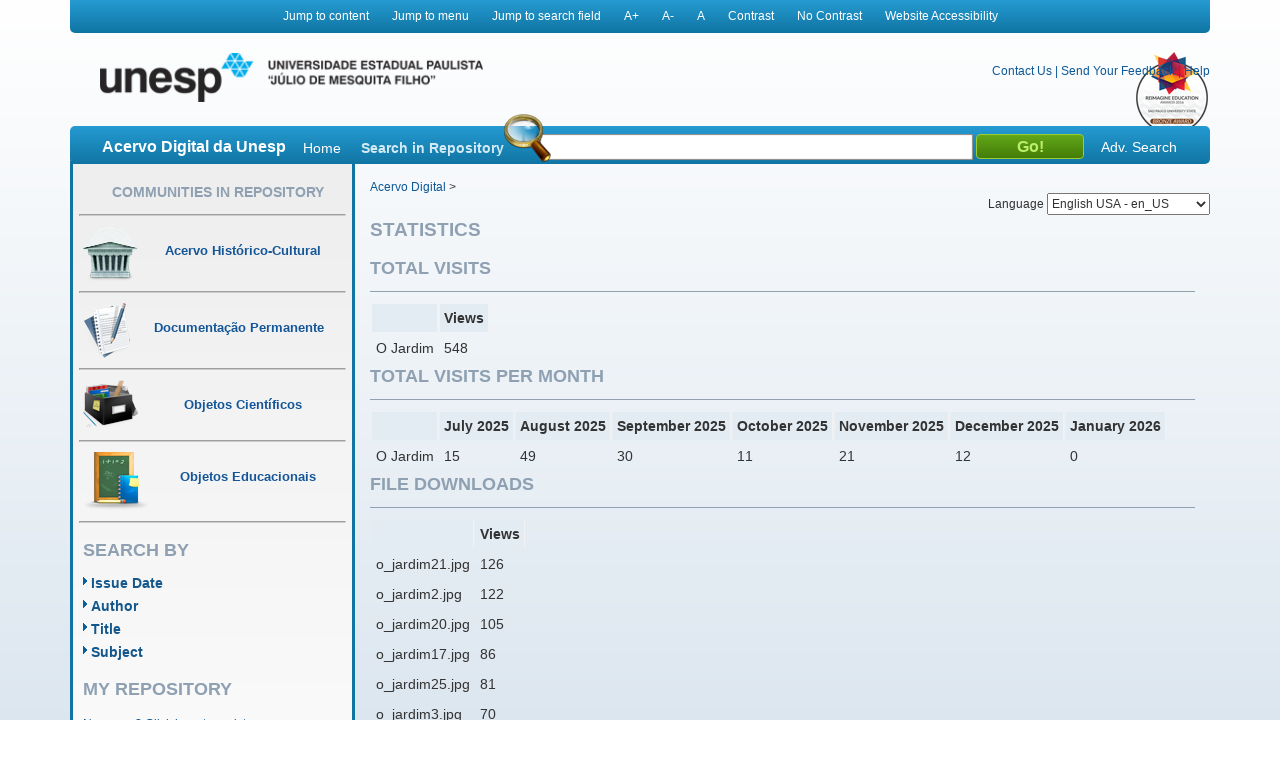

--- FILE ---
content_type: text/html;charset=UTF-8
request_url: https://acervodigital.unesp.br/handle/123456789/47309/statistics
body_size: 5058
content:



















<!DOCTYPE html>
<html  lang="en">
    <head>
        <title>Acervo Digital: Statistics</title>
        <meta http-equiv="Content-Type" content="text/html; charset=UTF-8" />
        <meta name="Generator" content="DSpace 5.6" />
        <meta name="viewport" content="width=device-width, initial-scale=1.0">
        <link rel="shortcut icon" href="/image/acervo_digital/unesp.ico" type="image/x-icon">
        <link rel="stylesheet" href="/static/css/jquery-ui-1.10.3.custom/redmond/jquery-ui-1.10.3.custom.css" type="text/css" />
        <link rel="stylesheet" href="/static/css/bootstrap/bootstrap.min.css" type="text/css" />
        <link rel="stylesheet" href="/static/css/estrutura.css" type="text/css" />
        <link id="cssContraste" rel="STYLESHEET" type="text/css" href="/static/css/sem-contraste.css" />
        <link rel="stylesheet" href="/media-player/ableplayer/styles/ableplayer.min.css" type="text/css" />
        <link rel="stylesheet" href="/media-player/facilitas/css/jquery.minicolors.css" rel="stylesheet" />
        <link rel="stylesheet" href="/media-player/facilitas/templates/modern/css/modern.css" rel="stylesheet" />
        <link rel="stylesheet" href="/media-player/facilitas/templates/modern/jqueryui_darkhive/jquery-ui-1.9.2.custom.min.css" rel="stylesheet" />
        
        <link rel="search" type="application/opensearchdescription+xml" href="/open-search/description.xml" title="DSpace"/>
        

        <script type='text/javascript' src="/static/js/jquery/jquery-1.10.2.min.js"></script>
        <script type='text/javascript' src='/static/js/jquery/jquery-ui-1.10.3.custom.min.js'></script>
        <script type='text/javascript' src='/static/js/bootstrap/bootstrap.min.js'></script>
        <script type='text/javascript' src='/static/js/holder.js'></script>
        <script type="text/javascript" src="/utils.js"></script>
        <script type="text/javascript" src="/static/js/choice-support.js"></script>
        <!--<script type="text/javascript" src="/media-player/facilitas/js/Facilitas.js"></script>-->
        <script type="text/javascript" src="/media-player/facilitas/js/Facilitas.nead.min.js"></script>
        <script type="text/javascript" src="/media-player/facilitas/js/jquery.minicolors.js"></script>
        <script type='text/javascript' src='/media-player/ableplayer/thirdparty/modernizr.custom.min.js'></script>
        <script type='text/javascript' src='/media-player/ableplayer/thirdparty/jquery.cookie.min.js'></script>
        <script type='text/javascript' src='/media-player/ableplayer/build/ableplayer_nead.min.js' ></script>
        <script type='text/javascript' src='/jwplayer/jwplayer.min.js'></script>
        <script type='text/javascript' src='/static/js/nead_acessibilidade.js'></script>
        <script>
            jQuery(document).ready(function () {
                jQuery('video').facilitas({
                    'language': 'pt', // Idioma Principal
                    'baseLangFolder': '/media-player/facilitas/js/'     // Pasta raíz dos idiomas
                });
            });

            var CONTRAST_HIGH = "high";
            var CONTRAST_NONE = "none";
            var v_cookie_contraste = "acessibilidade_acervo_nead_contraste";

            var cookieEnabled = (navigator.cookieEnabled) ? true : false;

            //if not IE4+ nor NS6+
            if (typeof navigator.cookieEnabled == "undefined" && !cookieEnabled) {
                document.cookie = "testcookie";
                cookieEnabled = (document.cookie.indexOf("testcookie") != -1) ? true : false;
            }

            function setCookie(name, value, days) {

                if (cookieEnabled) {
                    if (days) {
                        var date = new Date();
                        date.setTime(date.getTime() + (days * 24 * 60 * 60 * 1000));
                        var expires = "; expires=" + date.toGMTString();
                    } else
                        var expires = "";
                    document.cookie = name + "=" + value + expires + "; path=/";
                } else {
                    alert("Seu navegador está com a opção de cookie DESATIVADA.\nPara que este recurso funcione corretamente, será necessário habilitar o registro de cookies.");
                }

            }

            function applyConstrast(contrastType) {

                var cssFile = "sem-contraste.css";

                if (contrastType == CONTRAST_HIGH) {
                    cssFile = "contraste.css";
                }

                var cssToShow = "/static/css/" + cssFile;
                document.getElementById("cssContraste").href = cssToShow;
                setCookie(v_cookie_contraste, contrastType, 360);

                if (getCookie("acessibilidade_acervo_nead_contraste") == "high")
                {
                    jQuery("select").each(function (index) {
                        if (!jQuery(this).closest(".highcontrast_select").length) {
                            jQuery(this).wrap("<div class='highcontrast_select'></div>");
                        }
                    });
                } else
                {
                    jQuery("select").each(function (index) {
                        if (jQuery(this).closest(".highcontrast_select").length) {
                            jQuery(this).unwrap();
                        }
                    });
                }

            }


            function changeLanguage() {
                var languageSelected = document.getElementById("seletorIdioma").value;
                javascript:document.repost.locale.value = languageSelected;
                document.repost.submit();
            }
        </script>

        
        
        <script type="text/javascript">
            var _gaq = _gaq || [];
            _gaq.push(['_setAccount', 'UA-33460073-1']);
            _gaq.push(['_trackPageview']);

            (function () {
                var ga = document.createElement('script');
                ga.type = 'text/javascript';
                ga.async = true;
                ga.src = ('https:' == document.location.protocol ? 'https://ssl' : 'http://www') + '.google-analytics.com/ga.js';
                var s = document.getElementsByTagName('script')[0];
                s.parentNode.insertBefore(ga, s);
            })();
        </script>
        


        <!-- HTML5 shim and Respond.js IE8 support of HTML5 elements and media queries -->
        <!--[if lt IE 9]>
          <script src="/static/js/html5shiv.js"></script>
          <script src="/static/js/respond.min.js"></script>
        <![endif]-->
    </head>

    
    
    <body class="pt_BR">
        <div id="" class="container" style="">
            <p class="spin">You are in the accessibility menu</p>
            <nav id="menu-acessibilidade" class="col-md-12 col-xs-12">
                <ul>
                    <li class="links-horizontal"><a href="#" id="saltarParaConteudo" accesskey="1">Jump to content</a></li>
                    <li class="links-horizontal"><a href="#" id="saltarParaMenu" accesskey="2">Jump to menu</a></li>
                    <li class="links-horizontal"><a href="#" id="saltarParaBusca" accesskey="3">Jump to search field</a></li>
                    <li class="links-horizontal"><a href="#" id="aumentaZoom" accesskey="4">A&#43;</a></li>
                    <li class="links-horizontal"><a href="#" id="diminuiZoom" accesskey="5">A&#45;</a></li>
                    <li class="links-horizontal"><a href="#" id="normalizaZoom" accesskey="6">A</a></li>
                    <li class="links-horizontal"><a href="#" id="aplicarContraste" accesskey="7">Contrast</a>
                    </li><li class="links-horizontal"><a href="#" id="removerContraste" accesskey="8">No Contrast</a>
                    </li><li class="links-horizontal"><a href="/site-acessibility.jsp" id="siteAcessibilidade" accesskey="9">Website Accessibility</a></li>
                </ul>
            </nav>
            <header>
                <div class="col-md-12" id="header">

                    <form action="" name="repost" method="get">
                        <input type="hidden" name="locale">
                        <input type="hidden" name="contrast">
                        <input type="submit" class="hidden">
                    </form>
                    <a class="col-md-9 col-xs-12" href=""><img class="col-md-6 col-xs-12" title="Logo UNESP - acesso à página inicial" src="/image/acervo_digital/logo_unesp_com_nead.png"></a>
                    <div style="
                         /* text-align: right; */
                         " class="col-md-3 col-xs-12" id="opcoes-header">
                        <div>
                            <nav id="nav-acesso">
                                <ul class="menus-acesso-rapido">

                                    <li class="links-horizontal"><a href="/feedback/contact.jsp">Contact Us</a></li>
                                    <li class="links-horizontal"> | </li>
                                    <li class="links-horizontal"><a href="/feedback">Send Your Feedback</a></li>
                                    <li class="links-horizontal"> | </li>
                                    <li class="links-horizontal">
                                        <a onclick="var popupwin = window.open('/help/index_pt_BR.html', 'dspacepopup', 'height=600,width=550,resizable,scrollbars');popupwin.focus();return false;" title="Aviso: ao clicar neste link, a página destino será aberta em uma nova janela." href="#">Help</a>
                                    </li>  
                                    <img class="logo_reimagine" src="/image/acervo_digital/selo_acervo_digital.png" />
                                </ul>
                            </nav>

                        </div>
                        <div id="idiomas">
                            <label for="seletorIdioma">Language
                                <select onchange="changeLanguage();" id="seletorIdioma">
                                    <option value="pt_BR" >Portuguese Brazil - pt_BR</option>
                                    <option value="en" selected>English USA - en_US</option>
                                    <option value="es_ES" >Espanish Espain - es_ES</option>
                                </select>
                            </label>
                        </div>
                    </div>
                    <div class="clear"></div>
                    <div class="home col-md-12 col-xs-12" id="barra-busca">
                        <span>Acervo Digital da Unesp</span>
                        <a href="/">Home</a>
                        <form action="/simple-search" method="get">
                            <dl>
                                <dt><label for="query">Search in Repository</label></dt>
                                <dd><div id="lupa"></div><input type="text" class="bginput col-xs-5" id="searchBar" name="query"> <input type="submit" value="Go!" class="bt0busca"></dd>
                                <a href="/advanced-search">Adv. Search</a>
                            </dl>
                        </form>
                        </div>
                </div>
                <div class="clear"></div>
            </header>
            			
            
            























<aside id="menu" class="col-md-3 col-xs-12">

    

    <section id="secao-comunidades">
        <nav>
            <p class="spin">You are in the community menu</p>
            <h2><a href="/community-list" id="primeiro-link-menu">Communities in Repository</a></h2>
            <hr>

            <a href="/handle/123456789/2">
                <div class="item col-md-12">
                    <img src="/image/acervo_digital/ico0mini0acervo.png">
                    <span>Acervo Histórico-Cultural</span>
                </div>
            </a>
            <hr>

            <a href="/handle/123456789/4">
                <div class="item col-md-12">
                    <img src="/image/acervo_digital/ico0mini0documentacao.png">
                    <span>Documentação Permanente</span>
                </div>
            </a>
            <hr>

            <a href="/handle/123456789/3">
                <div class="item col-md-12">
                    <img src="/image/acervo_digital/ico0mini0objetosCientificos.png">
                    <span>Objetos Científicos</span>
                </div>
            </a>
            <hr>

            <a href="/handle/123456789/1">
                <div class="item col-md-12">
                    <img src="/image/acervo_digital/ico0mini0objetosEducacionai.png">
                    <span>Objetos Educacionais</span>
                </div>
            </a>
            <hr>

        </nav>
    </section>
    <section id="navegacao">
        <p class="spin">You are in the fast navigation menu</p>
        <h2>search&nbsp;by</h2>
        <nav>
            <ul>
                <li><a href="/browse?type=dateissued">Issue Date</a></li>
                <li><a href="/browse?type=author">Author</a></li>
                <li><a href="/browse?type=title">Title</a></li>
                <li><a href="/browse?type=subject">Subject</a></li>
            </ul>
        </nav>
    </section>
    <section id="area-login">
        
        <section id="area-login">
            <h2>My Repository</h2>
            <form action="/password-login" method="post">
                <fieldset>
                    <legend class="spin">You are in the login form</legend>
                    <a href="/register">New user? Click here to register.</a>
                    <br/><br/>
                    <dl>
                        <dt><label for="login_email">E-mail Address:</label></dt>
                        <dd><span class="inputMedio"><input type="text" name="login_email" accesskey="L" id="login_email" class="col-md-12"/></span></dd>
                    </dl>
                    <dl>
                        <dt><label for="login_password">Password:</label></dt>
                        <dd>
                            <span class="inputMedio"><input type="password" name="login_password" id="login_password" class="col-md-7"/></span>
                            <input type="submit" name="login_submit" class="bt0entrar col-md-offset-1 col-md-4" value="Log In" />
                        </dd>
                    </dl>
                    <a href="/forgot">Have you forgotten your password?</a>	
                </fieldset>
            </form>
        </section>
        
    </section>

    <section id="envieMaterial">
        <h6>Send your material</h6>
        <a href="/dss">Clique here to register.</a>
    </section>
</aside>
            <main id="conteudo_interno" class="col-md-9 col-xs-12">
                <div id="conteudo_interno">
                    
                    
                    






<section id="breadcrumb">
    
    <a href="/" id="primeiro-link-conteudo" name="primeiro-link-conteudo">Acervo Digital</a>&nbsp;&gt;
    
</section>
<p class="spin"><fmt:message key="accessibility.location.main.content"/></p>
                    
            















    <h1>Statistics</h1>
    <h2>Total Visits</h2>
    <table class="statsTable">
        <tr>
            <th><!-- spacer cell --></th>
            <th>Views</th>
        </tr>
        
            
                
                    
                        
                    
                    
                
                <tr class="evenRowOddCol">
                    <td>
                O Jardim
                <td>
                548
                </td>
            
            </tr>
        
    </table>

    <h2>Total Visits per Month</h2>
    <table class="statsTable">
        <tr>
            <th><!-- spacer cell --></th>
        
            <th>
            July 2025
            </th>
        
            <th>
            August 2025
            </th>
        
            <th>
            September 2025
            </th>
        
            <th>
            October 2025
            </th>
        
            <th>
            November 2025
            </th>
        
            <th>
            December 2025
            </th>
        
            <th>
            January 2026
            </th>
        
        </tr>
        
            
                
                    
                
                
            
            <tr class="evenRowOddCol">
                <td>
            O Jardim
            </td>
            
                <td>
                15
                </td>
            
                <td>
                49
                </td>
            
                <td>
                30
                </td>
            
                <td>
                11
                </td>
            
                <td>
                21
                </td>
            
                <td>
                12
                </td>
            
                <td>
                0
                </td>
            
            </tr>
        
    </table>

    

    <h2>File Downloads</h2>
    <table class="statsTable">
        <tr>
            <th><!-- spacer cell --></th>
            <th>Views</th>
        </tr>
        
            
                
                    
                        
                    
                    
                
                <tr class="evenRowOddCol">
                    <td>
                o_jardim21.jpg
                <td>
                126
                </td>
            
                
                    
                    
                        
                    
                
                <tr class="oddRowOddCol">
                    <td>
                o_jardim2.jpg
                <td>
                122
                </td>
            
                
                    
                        
                    
                    
                
                <tr class="evenRowOddCol">
                    <td>
                o_jardim20.jpg
                <td>
                105
                </td>
            
                
                    
                    
                        
                    
                
                <tr class="oddRowOddCol">
                    <td>
                o_jardim17.jpg
                <td>
                86
                </td>
            
                
                    
                        
                    
                    
                
                <tr class="evenRowOddCol">
                    <td>
                o_jardim25.jpg
                <td>
                81
                </td>
            
                
                    
                    
                        
                    
                
                <tr class="oddRowOddCol">
                    <td>
                o_jardim3.jpg
                <td>
                70
                </td>
            
                
                    
                        
                    
                    
                
                <tr class="evenRowOddCol">
                    <td>
                o_jardim5.jpg
                <td>
                67
                </td>
            
                
                    
                    
                        
                    
                
                <tr class="oddRowOddCol">
                    <td>
                o_jardim1.jpg
                <td>
                61
                </td>
            
                
                    
                        
                    
                    
                
                <tr class="evenRowOddCol">
                    <td>
                o_jardim6.jpg
                <td>
                43
                </td>
            
                
                    
                    
                        
                    
                
                <tr class="oddRowOddCol">
                    <td>
                o_jardim8.jpg
                <td>
                43
                </td>
            
            </tr>
        
    </table>

    

    <h2>Top Country Views</h2>
    <table class="statsTable">
        <tr>
            <th><!-- spacer cell --></th>
            <th>Views</th>
        </tr>
        
            
                
                    
                        
                    
                    
                
                <tr class="evenRowOddCol">
                    <td>
                United States
                <td>
                193
                </tr>
                </td>
            
                
                    
                    
                        
                    
                
                <tr class="oddRowOddCol">
                    <td>
                Brazil
                <td>
                94
                </tr>
                </td>
            
                
                    
                        
                    
                    
                
                <tr class="evenRowOddCol">
                    <td>
                Germany
                <td>
                86
                </tr>
                </td>
            
                
                    
                    
                        
                    
                
                <tr class="oddRowOddCol">
                    <td>
                China
                <td>
                24
                </tr>
                </td>
            
                
                    
                        
                    
                    
                
                <tr class="evenRowOddCol">
                    <td>
                United Kingdom
                <td>
                14
                </tr>
                </td>
            
                
                    
                    
                        
                    
                
                <tr class="oddRowOddCol">
                    <td>
                Vietnam
                <td>
                14
                </tr>
                </td>
            
                
                    
                        
                    
                    
                
                <tr class="evenRowOddCol">
                    <td>
                Sweden
                <td>
                11
                </tr>
                </td>
            
                
                    
                    
                        
                    
                
                <tr class="oddRowOddCol">
                    <td>
                Ireland
                <td>
                10
                </tr>
                </td>
            
                
                    
                        
                    
                    
                
                <tr class="evenRowOddCol">
                    <td>
                Italy
                <td>
                8
                </tr>
                </td>
            
                
                    
                    
                        
                    
                
                <tr class="oddRowOddCol">
                    <td>
                Russia
                <td>
                8
                </tr>
                </td>
            
        
    </table>

    <h2>Top City Views</h2>
    <table class="statsTable">
        <tr>
            <th><!-- spacer cell --></th>
            <th>Views</th>
        </tr>
        
            
                
                    
                        
                    
                    
                
                <tr class="evenRowOddCol">
                    <td>
                São Paulo
                <td>
                26
                </td>
                </tr>
            
                
                    
                    
                        
                    
                
                <tr class="oddRowOddCol">
                    <td>
                Ashburn
                <td>
                21
                </td>
                </tr>
            
                
                    
                        
                    
                    
                
                <tr class="evenRowOddCol">
                    <td>
                Mountain View
                <td>
                16
                </td>
                </tr>
            
                
                    
                    
                        
                    
                
                <tr class="oddRowOddCol">
                    <td>
                Austin
                <td>
                14
                </td>
                </tr>
            
                
                    
                        
                    
                    
                
                <tr class="evenRowOddCol">
                    <td>
                Ann Arbor
                <td>
                13
                </td>
                </tr>
            
                
                    
                    
                        
                    
                
                <tr class="oddRowOddCol">
                    <td>
                Hanoi
                <td>
                10
                </td>
                </tr>
            
                
                    
                        
                    
                    
                
                <tr class="evenRowOddCol">
                    <td>
                San Mateo
                <td>
                10
                </td>
                </tr>
            
                
                    
                    
                        
                    
                
                <tr class="oddRowOddCol">
                    <td>
                Jacksonville
                <td>
                9
                </td>
                </tr>
            
                
                    
                        
                    
                    
                
                <tr class="evenRowOddCol">
                    <td>
                Stockholm
                <td>
                9
                </td>
                </tr>
            
                
                    
                    
                        
                    
                
                <tr class="oddRowOddCol">
                    <td>
                Nürnberg
                <td>
                5
                </td>
                </tr>
            
        
    </table>












</main>

<footer>
    <div id="rodape" class="col-md-12 col-xs-12">
        <div id="parceiros" class="col-md-12 col-xs-12">
            <img src="/image/acervo_digital/bg0parceiros.png" alt="Logo dos parceiros - Prograd, PROPG, PROEX, CEDEM, Banco Internacional de Objetos Educacionais e CGB.">
        </div>
        <p>&copy;&nbsp;2026&nbsp;Unesp&nbsp;-&nbsp;Universidade&nbsp;Estadual&nbsp;Paulista&nbsp;&quot;J&uacute;lio de Mesquita Filho&quot;&nbsp;-&nbsp; All rights reserved.<a href="/htmlmap"></a></p>
    </div>
</footer>
</div>
</body>
</html>



